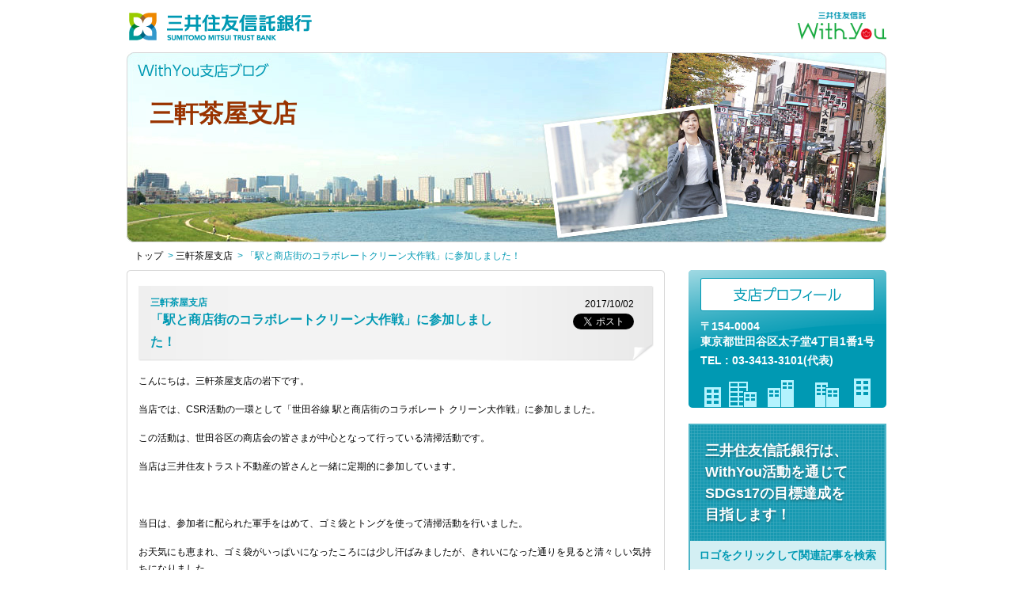

--- FILE ---
content_type: text/html; charset=UTF-8
request_url: https://branchblog.smtb.jp/kanto/tokyo/sangen-chaya/%E3%80%8C%E9%A7%85%E3%81%A8%E5%95%86%E5%BA%97%E8%A1%97%E3%81%AE%E3%82%B3%E3%83%A9%E3%83%9C%E3%83%AC%E3%83%BC%E3%83%88%E3%82%AF%E3%83%AA%E3%83%BC%E3%83%B3%E5%A4%A7%E4%BD%9C%E6%88%A6%E3%80%8D%E3%81%AB/
body_size: 56222
content:
<!DOCTYPE html PUBLIC "-//W3C//DTD XHTML 1.0 Transitional//EN" "http://www.w3.org/TR/xhtml1/DTD/xhtml1-transitional.dtd">
<html xmlns="http://www.w3.org/1999/xhtml"  xmlns:fb="http://ogp.me/ns/fb#" xml:lang="ja" lang="ja">
<head prefix="og: https://ogp.me/ns#">
<meta http-equiv="Content-Type" content="text/html; charset=utf-8" />
<meta http-equiv="Content-Language" content="ja" />
<meta http-equiv="Content-Style-Type" content="text/css" />
<meta http-equiv="Content-Script-Type" content="text/javascript" />

<title>
  「駅と商店街のコラボレートクリーン大作戦」に参加しました！ | 三軒茶屋支店  | WithYou支店ブログ</title>

<style type="text/css">@import url( https://branchblog.smtb.jp/wordpress/wp-content/themes/wp21/style.css?v=20250827 );</style>

<link rel="alternate" type="application/rss+xml" title="RSS 2.0" href="https://branchblog.smtb.jp/feed/" />
<link rel="alternate" type="text/xml" title="RSS .92" href="https://branchblog.smtb.jp/feed/rss/" />
<link rel="alternate" type="application/atom+xml" title="Atom 0.3" href="https://branchblog.smtb.jp/feed/atom/" />
<link rel="pingback" href="https://branchblog.smtb.jp/wordpress/xmlrpc.php" />
	<link rel='archives' title='2026年1月' href='https://branchblog.smtb.jp/2026/01/' />
	<link rel='archives' title='2025年12月' href='https://branchblog.smtb.jp/2025/12/' />
	<link rel='archives' title='2025年11月' href='https://branchblog.smtb.jp/2025/11/' />
	<link rel='archives' title='2025年10月' href='https://branchblog.smtb.jp/2025/10/' />
	<link rel='archives' title='2025年9月' href='https://branchblog.smtb.jp/2025/09/' />
	<link rel='archives' title='2025年8月' href='https://branchblog.smtb.jp/2025/08/' />
	<link rel='archives' title='2025年7月' href='https://branchblog.smtb.jp/2025/07/' />
	<link rel='archives' title='2025年6月' href='https://branchblog.smtb.jp/2025/06/' />
	<link rel='archives' title='2025年5月' href='https://branchblog.smtb.jp/2025/05/' />
	<link rel='archives' title='2025年4月' href='https://branchblog.smtb.jp/2025/04/' />
	<link rel='archives' title='2025年3月' href='https://branchblog.smtb.jp/2025/03/' />
	<link rel='archives' title='2025年2月' href='https://branchblog.smtb.jp/2025/02/' />
	<link rel='archives' title='2025年1月' href='https://branchblog.smtb.jp/2025/01/' />
	<link rel='archives' title='2024年12月' href='https://branchblog.smtb.jp/2024/12/' />
	<link rel='archives' title='2024年11月' href='https://branchblog.smtb.jp/2024/11/' />
	<link rel='archives' title='2024年10月' href='https://branchblog.smtb.jp/2024/10/' />
	<link rel='archives' title='2024年9月' href='https://branchblog.smtb.jp/2024/09/' />
	<link rel='archives' title='2024年8月' href='https://branchblog.smtb.jp/2024/08/' />
	<link rel='archives' title='2024年7月' href='https://branchblog.smtb.jp/2024/07/' />
	<link rel='archives' title='2024年6月' href='https://branchblog.smtb.jp/2024/06/' />
	<link rel='archives' title='2024年5月' href='https://branchblog.smtb.jp/2024/05/' />
	<link rel='archives' title='2024年4月' href='https://branchblog.smtb.jp/2024/04/' />
	<link rel='archives' title='2024年3月' href='https://branchblog.smtb.jp/2024/03/' />
	<link rel='archives' title='2024年2月' href='https://branchblog.smtb.jp/2024/02/' />
	<link rel='archives' title='2024年1月' href='https://branchblog.smtb.jp/2024/01/' />
	<link rel='archives' title='2023年12月' href='https://branchblog.smtb.jp/2023/12/' />
	<link rel='archives' title='2023年11月' href='https://branchblog.smtb.jp/2023/11/' />
	<link rel='archives' title='2023年10月' href='https://branchblog.smtb.jp/2023/10/' />
	<link rel='archives' title='2023年9月' href='https://branchblog.smtb.jp/2023/09/' />
	<link rel='archives' title='2023年8月' href='https://branchblog.smtb.jp/2023/08/' />
	<link rel='archives' title='2023年7月' href='https://branchblog.smtb.jp/2023/07/' />
	<link rel='archives' title='2023年6月' href='https://branchblog.smtb.jp/2023/06/' />
	<link rel='archives' title='2023年5月' href='https://branchblog.smtb.jp/2023/05/' />
	<link rel='archives' title='2023年4月' href='https://branchblog.smtb.jp/2023/04/' />
	<link rel='archives' title='2023年3月' href='https://branchblog.smtb.jp/2023/03/' />
	<link rel='archives' title='2023年2月' href='https://branchblog.smtb.jp/2023/02/' />
	<link rel='archives' title='2023年1月' href='https://branchblog.smtb.jp/2023/01/' />
	<link rel='archives' title='2022年12月' href='https://branchblog.smtb.jp/2022/12/' />
	<link rel='archives' title='2022年11月' href='https://branchblog.smtb.jp/2022/11/' />
	<link rel='archives' title='2022年10月' href='https://branchblog.smtb.jp/2022/10/' />
	<link rel='archives' title='2022年9月' href='https://branchblog.smtb.jp/2022/09/' />
	<link rel='archives' title='2022年8月' href='https://branchblog.smtb.jp/2022/08/' />
	<link rel='archives' title='2022年7月' href='https://branchblog.smtb.jp/2022/07/' />
	<link rel='archives' title='2022年6月' href='https://branchblog.smtb.jp/2022/06/' />
	<link rel='archives' title='2022年5月' href='https://branchblog.smtb.jp/2022/05/' />
	<link rel='archives' title='2022年4月' href='https://branchblog.smtb.jp/2022/04/' />
	<link rel='archives' title='2022年3月' href='https://branchblog.smtb.jp/2022/03/' />
	<link rel='archives' title='2022年2月' href='https://branchblog.smtb.jp/2022/02/' />
	<link rel='archives' title='2022年1月' href='https://branchblog.smtb.jp/2022/01/' />
	<link rel='archives' title='2021年12月' href='https://branchblog.smtb.jp/2021/12/' />
	<link rel='archives' title='2021年11月' href='https://branchblog.smtb.jp/2021/11/' />
	<link rel='archives' title='2021年10月' href='https://branchblog.smtb.jp/2021/10/' />
	<link rel='archives' title='2021年9月' href='https://branchblog.smtb.jp/2021/09/' />
	<link rel='archives' title='2021年8月' href='https://branchblog.smtb.jp/2021/08/' />
	<link rel='archives' title='2021年7月' href='https://branchblog.smtb.jp/2021/07/' />
	<link rel='archives' title='2021年6月' href='https://branchblog.smtb.jp/2021/06/' />
	<link rel='archives' title='2021年5月' href='https://branchblog.smtb.jp/2021/05/' />
	<link rel='archives' title='2021年4月' href='https://branchblog.smtb.jp/2021/04/' />
	<link rel='archives' title='2021年3月' href='https://branchblog.smtb.jp/2021/03/' />
	<link rel='archives' title='2021年2月' href='https://branchblog.smtb.jp/2021/02/' />
	<link rel='archives' title='2021年1月' href='https://branchblog.smtb.jp/2021/01/' />
	<link rel='archives' title='2020年12月' href='https://branchblog.smtb.jp/2020/12/' />
	<link rel='archives' title='2020年11月' href='https://branchblog.smtb.jp/2020/11/' />
	<link rel='archives' title='2020年10月' href='https://branchblog.smtb.jp/2020/10/' />
	<link rel='archives' title='2020年9月' href='https://branchblog.smtb.jp/2020/09/' />
	<link rel='archives' title='2020年8月' href='https://branchblog.smtb.jp/2020/08/' />
	<link rel='archives' title='2020年7月' href='https://branchblog.smtb.jp/2020/07/' />
	<link rel='archives' title='2020年6月' href='https://branchblog.smtb.jp/2020/06/' />
	<link rel='archives' title='2020年5月' href='https://branchblog.smtb.jp/2020/05/' />
	<link rel='archives' title='2020年4月' href='https://branchblog.smtb.jp/2020/04/' />
	<link rel='archives' title='2020年3月' href='https://branchblog.smtb.jp/2020/03/' />
	<link rel='archives' title='2020年2月' href='https://branchblog.smtb.jp/2020/02/' />
	<link rel='archives' title='2020年1月' href='https://branchblog.smtb.jp/2020/01/' />
	<link rel='archives' title='2019年12月' href='https://branchblog.smtb.jp/2019/12/' />
	<link rel='archives' title='2019年11月' href='https://branchblog.smtb.jp/2019/11/' />
	<link rel='archives' title='2019年10月' href='https://branchblog.smtb.jp/2019/10/' />
	<link rel='archives' title='2019年9月' href='https://branchblog.smtb.jp/2019/09/' />
	<link rel='archives' title='2019年8月' href='https://branchblog.smtb.jp/2019/08/' />
	<link rel='archives' title='2019年7月' href='https://branchblog.smtb.jp/2019/07/' />
	<link rel='archives' title='2019年6月' href='https://branchblog.smtb.jp/2019/06/' />
	<link rel='archives' title='2019年5月' href='https://branchblog.smtb.jp/2019/05/' />
	<link rel='archives' title='2019年4月' href='https://branchblog.smtb.jp/2019/04/' />
	<link rel='archives' title='2019年3月' href='https://branchblog.smtb.jp/2019/03/' />
	<link rel='archives' title='2019年2月' href='https://branchblog.smtb.jp/2019/02/' />
	<link rel='archives' title='2019年1月' href='https://branchblog.smtb.jp/2019/01/' />
	<link rel='archives' title='2018年12月' href='https://branchblog.smtb.jp/2018/12/' />
	<link rel='archives' title='2018年11月' href='https://branchblog.smtb.jp/2018/11/' />
	<link rel='archives' title='2018年10月' href='https://branchblog.smtb.jp/2018/10/' />
	<link rel='archives' title='2018年9月' href='https://branchblog.smtb.jp/2018/09/' />
	<link rel='archives' title='2018年8月' href='https://branchblog.smtb.jp/2018/08/' />
	<link rel='archives' title='2018年7月' href='https://branchblog.smtb.jp/2018/07/' />
	<link rel='archives' title='2018年6月' href='https://branchblog.smtb.jp/2018/06/' />
	<link rel='archives' title='2018年5月' href='https://branchblog.smtb.jp/2018/05/' />
	<link rel='archives' title='2018年4月' href='https://branchblog.smtb.jp/2018/04/' />
	<link rel='archives' title='2018年3月' href='https://branchblog.smtb.jp/2018/03/' />
	<link rel='archives' title='2018年2月' href='https://branchblog.smtb.jp/2018/02/' />
	<link rel='archives' title='2018年1月' href='https://branchblog.smtb.jp/2018/01/' />
	<link rel='archives' title='2017年12月' href='https://branchblog.smtb.jp/2017/12/' />
	<link rel='archives' title='2017年11月' href='https://branchblog.smtb.jp/2017/11/' />
	<link rel='archives' title='2017年10月' href='https://branchblog.smtb.jp/2017/10/' />
	<link rel='archives' title='2017年9月' href='https://branchblog.smtb.jp/2017/09/' />
	<link rel='archives' title='2017年8月' href='https://branchblog.smtb.jp/2017/08/' />
	<link rel='archives' title='2017年7月' href='https://branchblog.smtb.jp/2017/07/' />
	<link rel='archives' title='2017年6月' href='https://branchblog.smtb.jp/2017/06/' />
	<link rel='archives' title='2017年5月' href='https://branchblog.smtb.jp/2017/05/' />
	<link rel='archives' title='2017年4月' href='https://branchblog.smtb.jp/2017/04/' />
	<link rel='archives' title='2017年3月' href='https://branchblog.smtb.jp/2017/03/' />
	<link rel='archives' title='2017年2月' href='https://branchblog.smtb.jp/2017/02/' />
	<link rel='archives' title='2017年1月' href='https://branchblog.smtb.jp/2017/01/' />
	<link rel='archives' title='2016年12月' href='https://branchblog.smtb.jp/2016/12/' />
	<link rel='archives' title='2016年11月' href='https://branchblog.smtb.jp/2016/11/' />
	<link rel='archives' title='2016年10月' href='https://branchblog.smtb.jp/2016/10/' />
	<link rel='archives' title='2016年9月' href='https://branchblog.smtb.jp/2016/09/' />
	<link rel='archives' title='2016年8月' href='https://branchblog.smtb.jp/2016/08/' />
	<link rel='archives' title='2016年7月' href='https://branchblog.smtb.jp/2016/07/' />
	<link rel='archives' title='2016年6月' href='https://branchblog.smtb.jp/2016/06/' />
	<link rel='archives' title='2016年5月' href='https://branchblog.smtb.jp/2016/05/' />
	<link rel='archives' title='2016年4月' href='https://branchblog.smtb.jp/2016/04/' />
	<link rel='archives' title='2016年3月' href='https://branchblog.smtb.jp/2016/03/' />
	<link rel='archives' title='2016年2月' href='https://branchblog.smtb.jp/2016/02/' />
	<link rel='archives' title='2016年1月' href='https://branchblog.smtb.jp/2016/01/' />
	<link rel='archives' title='2015年12月' href='https://branchblog.smtb.jp/2015/12/' />
	<link rel='archives' title='2015年11月' href='https://branchblog.smtb.jp/2015/11/' />
	<link rel='archives' title='2015年10月' href='https://branchblog.smtb.jp/2015/10/' />
	<link rel='archives' title='2015年9月' href='https://branchblog.smtb.jp/2015/09/' />
	<link rel='archives' title='2015年8月' href='https://branchblog.smtb.jp/2015/08/' />
	<link rel='archives' title='2015年7月' href='https://branchblog.smtb.jp/2015/07/' />
	<link rel='archives' title='2015年6月' href='https://branchblog.smtb.jp/2015/06/' />
	<link rel='archives' title='2015年5月' href='https://branchblog.smtb.jp/2015/05/' />
	<link rel='archives' title='2015年4月' href='https://branchblog.smtb.jp/2015/04/' />
	<link rel='archives' title='2015年3月' href='https://branchblog.smtb.jp/2015/03/' />
	<link rel='archives' title='2015年2月' href='https://branchblog.smtb.jp/2015/02/' />
	<link rel='archives' title='2015年1月' href='https://branchblog.smtb.jp/2015/01/' />
	<link rel='archives' title='2014年12月' href='https://branchblog.smtb.jp/2014/12/' />
	<link rel='archives' title='2014年11月' href='https://branchblog.smtb.jp/2014/11/' />
	<link rel='archives' title='2014年10月' href='https://branchblog.smtb.jp/2014/10/' />
	<link rel='archives' title='2014年9月' href='https://branchblog.smtb.jp/2014/09/' />
	<link rel='archives' title='2014年8月' href='https://branchblog.smtb.jp/2014/08/' />
	<link rel='archives' title='2014年7月' href='https://branchblog.smtb.jp/2014/07/' />
	<link rel='archives' title='2014年6月' href='https://branchblog.smtb.jp/2014/06/' />
	<link rel='archives' title='2014年5月' href='https://branchblog.smtb.jp/2014/05/' />
	<link rel='archives' title='2014年4月' href='https://branchblog.smtb.jp/2014/04/' />
	<link rel='archives' title='2014年3月' href='https://branchblog.smtb.jp/2014/03/' />
	<link rel='archives' title='2014年2月' href='https://branchblog.smtb.jp/2014/02/' />
	<link rel='archives' title='2014年1月' href='https://branchblog.smtb.jp/2014/01/' />
	<link rel='archives' title='2013年12月' href='https://branchblog.smtb.jp/2013/12/' />
	<link rel='archives' title='2013年11月' href='https://branchblog.smtb.jp/2013/11/' />
	<link rel='archives' title='2013年10月' href='https://branchblog.smtb.jp/2013/10/' />
	<link rel='archives' title='2013年9月' href='https://branchblog.smtb.jp/2013/09/' />
	<link rel='archives' title='2013年8月' href='https://branchblog.smtb.jp/2013/08/' />
	<link rel='archives' title='2013年7月' href='https://branchblog.smtb.jp/2013/07/' />
	<link rel='archives' title='2013年6月' href='https://branchblog.smtb.jp/2013/06/' />
	<link rel='archives' title='2013年5月' href='https://branchblog.smtb.jp/2013/05/' />
	<link rel='archives' title='2013年4月' href='https://branchblog.smtb.jp/2013/04/' />
	<link rel='archives' title='2013年3月' href='https://branchblog.smtb.jp/2013/03/' />
	<link rel='archives' title='2013年2月' href='https://branchblog.smtb.jp/2013/02/' />
	<link rel='archives' title='2013年1月' href='https://branchblog.smtb.jp/2013/01/' />
	<link rel='archives' title='2012年12月' href='https://branchblog.smtb.jp/2012/12/' />
	<link rel='archives' title='2012年11月' href='https://branchblog.smtb.jp/2012/11/' />
	<link rel='archives' title='2012年10月' href='https://branchblog.smtb.jp/2012/10/' />
	<link rel='archives' title='2012年9月' href='https://branchblog.smtb.jp/2012/09/' />
	<link rel='archives' title='2012年8月' href='https://branchblog.smtb.jp/2012/08/' />
	<link rel='archives' title='2012年7月' href='https://branchblog.smtb.jp/2012/07/' />
	<link rel='archives' title='2012年6月' href='https://branchblog.smtb.jp/2012/06/' />
	<link rel='archives' title='2012年5月' href='https://branchblog.smtb.jp/2012/05/' />
	<link rel='archives' title='2012年4月' href='https://branchblog.smtb.jp/2012/04/' />
	<link rel='archives' title='2012年3月' href='https://branchblog.smtb.jp/2012/03/' />
	<link rel='archives' title='2012年2月' href='https://branchblog.smtb.jp/2012/02/' />
	<link rel='archives' title='2012年1月' href='https://branchblog.smtb.jp/2012/01/' />
	<link rel='archives' title='2011年12月' href='https://branchblog.smtb.jp/2011/12/' />
	<link rel='archives' title='2011年11月' href='https://branchblog.smtb.jp/2011/11/' />
	<link rel='archives' title='2011年10月' href='https://branchblog.smtb.jp/2011/10/' />

<script type="text/javascript" src="https://branchblog.smtb.jp/js/jquery.min.js"></script>
<script type="text/javascript" src="https://branchblog.smtb.jp/js/common.js?v=20230214"></script>

<meta name="twitter:card" content="summary_large_image"></meta>
<meta property="og:title" content="「駅と商店街のコラボレートクリーン大作戦」に参加しました！" />
<meta name="twitter:title" content="「駅と商店街のコラボレートクリーン大作戦」に参加しました！" />
<meta property="og:description" content="こんにちは。三軒茶屋支店の岩下です。 当店では、CSR活動の一環として「世田谷線 駅と商店街のコラボレート クリーン大作戦」に参加しました。 この活動は、世田谷区の商店会の皆さまが中心となって行っている清掃活動です。 当" />
<meta name="twitter:description" content="こんにちは。三軒茶屋支店の岩下です。 当店では、CSR活動の一環として「世田谷線 駅と商店街のコラボレート クリーン大作戦」に参加しました。 この活動は、世田谷区の商店会の皆さまが中心となって行っている清掃活動です。 当" />
<meta property="og:url" content="https://branchblog.smtb.jp/kanto/tokyo/sangen-chaya/%e3%80%8c%e9%a7%85%e3%81%a8%e5%95%86%e5%ba%97%e8%a1%97%e3%81%ae%e3%82%b3%e3%83%a9%e3%83%9c%e3%83%ac%e3%83%bc%e3%83%88%e3%82%af%e3%83%aa%e3%83%bc%e3%83%b3%e5%a4%a7%e4%bd%9c%e6%88%a6%e3%80%8d%e3%81%ab/"/>
<meta property="og:image" content="https://branchblog.smtb.jp/images/ogimage-80.jpg" />
<meta name="twitter:image" content="https://branchblog.smtb.jp/images/ogimage-80.jpg" />
<meta property="og:type" content="article" />
<meta property="og:site_name" content="三井住友信託銀行 WithYou支店ブログ" />

<meta name='robots' content='max-image-preview:large' />
<link rel="alternate" type="application/rss+xml" title="WithYou支店ブログ &raquo; フィード" href="https://branchblog.smtb.jp/feed/" />
<link rel="alternate" type="application/rss+xml" title="WithYou支店ブログ &raquo; コメントフィード" href="https://branchblog.smtb.jp/comments/feed/" />
<link rel="alternate" title="oEmbed (JSON)" type="application/json+oembed" href="https://branchblog.smtb.jp/wp-json/oembed/1.0/embed?url=https%3A%2F%2Fbranchblog.smtb.jp%2Fkanto%2Ftokyo%2Fsangen-chaya%2F%25e3%2580%258c%25e9%25a7%2585%25e3%2581%25a8%25e5%2595%2586%25e5%25ba%2597%25e8%25a1%2597%25e3%2581%25ae%25e3%2582%25b3%25e3%2583%25a9%25e3%2583%259c%25e3%2583%25ac%25e3%2583%25bc%25e3%2583%2588%25e3%2582%25af%25e3%2583%25aa%25e3%2583%25bc%25e3%2583%25b3%25e5%25a4%25a7%25e4%25bd%259c%25e6%2588%25a6%25e3%2580%258d%25e3%2581%25ab%2F" />
<link rel="alternate" title="oEmbed (XML)" type="text/xml+oembed" href="https://branchblog.smtb.jp/wp-json/oembed/1.0/embed?url=https%3A%2F%2Fbranchblog.smtb.jp%2Fkanto%2Ftokyo%2Fsangen-chaya%2F%25e3%2580%258c%25e9%25a7%2585%25e3%2581%25a8%25e5%2595%2586%25e5%25ba%2597%25e8%25a1%2597%25e3%2581%25ae%25e3%2582%25b3%25e3%2583%25a9%25e3%2583%259c%25e3%2583%25ac%25e3%2583%25bc%25e3%2583%2588%25e3%2582%25af%25e3%2583%25aa%25e3%2583%25bc%25e3%2583%25b3%25e5%25a4%25a7%25e4%25bd%259c%25e6%2588%25a6%25e3%2580%258d%25e3%2581%25ab%2F&#038;format=xml" />
<style id='wp-img-auto-sizes-contain-inline-css' type='text/css'>
img:is([sizes=auto i],[sizes^="auto," i]){contain-intrinsic-size:3000px 1500px}
/*# sourceURL=wp-img-auto-sizes-contain-inline-css */
</style>
<style id='wp-emoji-styles-inline-css' type='text/css'>

	img.wp-smiley, img.emoji {
		display: inline !important;
		border: none !important;
		box-shadow: none !important;
		height: 1em !important;
		width: 1em !important;
		margin: 0 0.07em !important;
		vertical-align: -0.1em !important;
		background: none !important;
		padding: 0 !important;
	}
/*# sourceURL=wp-emoji-styles-inline-css */
</style>
<style id='wp-block-library-inline-css' type='text/css'>
:root{--wp-block-synced-color:#7a00df;--wp-block-synced-color--rgb:122,0,223;--wp-bound-block-color:var(--wp-block-synced-color);--wp-editor-canvas-background:#ddd;--wp-admin-theme-color:#007cba;--wp-admin-theme-color--rgb:0,124,186;--wp-admin-theme-color-darker-10:#006ba1;--wp-admin-theme-color-darker-10--rgb:0,107,160.5;--wp-admin-theme-color-darker-20:#005a87;--wp-admin-theme-color-darker-20--rgb:0,90,135;--wp-admin-border-width-focus:2px}@media (min-resolution:192dpi){:root{--wp-admin-border-width-focus:1.5px}}.wp-element-button{cursor:pointer}:root .has-very-light-gray-background-color{background-color:#eee}:root .has-very-dark-gray-background-color{background-color:#313131}:root .has-very-light-gray-color{color:#eee}:root .has-very-dark-gray-color{color:#313131}:root .has-vivid-green-cyan-to-vivid-cyan-blue-gradient-background{background:linear-gradient(135deg,#00d084,#0693e3)}:root .has-purple-crush-gradient-background{background:linear-gradient(135deg,#34e2e4,#4721fb 50%,#ab1dfe)}:root .has-hazy-dawn-gradient-background{background:linear-gradient(135deg,#faaca8,#dad0ec)}:root .has-subdued-olive-gradient-background{background:linear-gradient(135deg,#fafae1,#67a671)}:root .has-atomic-cream-gradient-background{background:linear-gradient(135deg,#fdd79a,#004a59)}:root .has-nightshade-gradient-background{background:linear-gradient(135deg,#330968,#31cdcf)}:root .has-midnight-gradient-background{background:linear-gradient(135deg,#020381,#2874fc)}:root{--wp--preset--font-size--normal:16px;--wp--preset--font-size--huge:42px}.has-regular-font-size{font-size:1em}.has-larger-font-size{font-size:2.625em}.has-normal-font-size{font-size:var(--wp--preset--font-size--normal)}.has-huge-font-size{font-size:var(--wp--preset--font-size--huge)}.has-text-align-center{text-align:center}.has-text-align-left{text-align:left}.has-text-align-right{text-align:right}.has-fit-text{white-space:nowrap!important}#end-resizable-editor-section{display:none}.aligncenter{clear:both}.items-justified-left{justify-content:flex-start}.items-justified-center{justify-content:center}.items-justified-right{justify-content:flex-end}.items-justified-space-between{justify-content:space-between}.screen-reader-text{border:0;clip-path:inset(50%);height:1px;margin:-1px;overflow:hidden;padding:0;position:absolute;width:1px;word-wrap:normal!important}.screen-reader-text:focus{background-color:#ddd;clip-path:none;color:#444;display:block;font-size:1em;height:auto;left:5px;line-height:normal;padding:15px 23px 14px;text-decoration:none;top:5px;width:auto;z-index:100000}html :where(.has-border-color){border-style:solid}html :where([style*=border-top-color]){border-top-style:solid}html :where([style*=border-right-color]){border-right-style:solid}html :where([style*=border-bottom-color]){border-bottom-style:solid}html :where([style*=border-left-color]){border-left-style:solid}html :where([style*=border-width]){border-style:solid}html :where([style*=border-top-width]){border-top-style:solid}html :where([style*=border-right-width]){border-right-style:solid}html :where([style*=border-bottom-width]){border-bottom-style:solid}html :where([style*=border-left-width]){border-left-style:solid}html :where(img[class*=wp-image-]){height:auto;max-width:100%}:where(figure){margin:0 0 1em}html :where(.is-position-sticky){--wp-admin--admin-bar--position-offset:var(--wp-admin--admin-bar--height,0px)}@media screen and (max-width:600px){html :where(.is-position-sticky){--wp-admin--admin-bar--position-offset:0px}}

/*# sourceURL=wp-block-library-inline-css */
</style><style id='global-styles-inline-css' type='text/css'>
:root{--wp--preset--aspect-ratio--square: 1;--wp--preset--aspect-ratio--4-3: 4/3;--wp--preset--aspect-ratio--3-4: 3/4;--wp--preset--aspect-ratio--3-2: 3/2;--wp--preset--aspect-ratio--2-3: 2/3;--wp--preset--aspect-ratio--16-9: 16/9;--wp--preset--aspect-ratio--9-16: 9/16;--wp--preset--color--black: #000000;--wp--preset--color--cyan-bluish-gray: #abb8c3;--wp--preset--color--white: #ffffff;--wp--preset--color--pale-pink: #f78da7;--wp--preset--color--vivid-red: #cf2e2e;--wp--preset--color--luminous-vivid-orange: #ff6900;--wp--preset--color--luminous-vivid-amber: #fcb900;--wp--preset--color--light-green-cyan: #7bdcb5;--wp--preset--color--vivid-green-cyan: #00d084;--wp--preset--color--pale-cyan-blue: #8ed1fc;--wp--preset--color--vivid-cyan-blue: #0693e3;--wp--preset--color--vivid-purple: #9b51e0;--wp--preset--gradient--vivid-cyan-blue-to-vivid-purple: linear-gradient(135deg,rgb(6,147,227) 0%,rgb(155,81,224) 100%);--wp--preset--gradient--light-green-cyan-to-vivid-green-cyan: linear-gradient(135deg,rgb(122,220,180) 0%,rgb(0,208,130) 100%);--wp--preset--gradient--luminous-vivid-amber-to-luminous-vivid-orange: linear-gradient(135deg,rgb(252,185,0) 0%,rgb(255,105,0) 100%);--wp--preset--gradient--luminous-vivid-orange-to-vivid-red: linear-gradient(135deg,rgb(255,105,0) 0%,rgb(207,46,46) 100%);--wp--preset--gradient--very-light-gray-to-cyan-bluish-gray: linear-gradient(135deg,rgb(238,238,238) 0%,rgb(169,184,195) 100%);--wp--preset--gradient--cool-to-warm-spectrum: linear-gradient(135deg,rgb(74,234,220) 0%,rgb(151,120,209) 20%,rgb(207,42,186) 40%,rgb(238,44,130) 60%,rgb(251,105,98) 80%,rgb(254,248,76) 100%);--wp--preset--gradient--blush-light-purple: linear-gradient(135deg,rgb(255,206,236) 0%,rgb(152,150,240) 100%);--wp--preset--gradient--blush-bordeaux: linear-gradient(135deg,rgb(254,205,165) 0%,rgb(254,45,45) 50%,rgb(107,0,62) 100%);--wp--preset--gradient--luminous-dusk: linear-gradient(135deg,rgb(255,203,112) 0%,rgb(199,81,192) 50%,rgb(65,88,208) 100%);--wp--preset--gradient--pale-ocean: linear-gradient(135deg,rgb(255,245,203) 0%,rgb(182,227,212) 50%,rgb(51,167,181) 100%);--wp--preset--gradient--electric-grass: linear-gradient(135deg,rgb(202,248,128) 0%,rgb(113,206,126) 100%);--wp--preset--gradient--midnight: linear-gradient(135deg,rgb(2,3,129) 0%,rgb(40,116,252) 100%);--wp--preset--font-size--small: 13px;--wp--preset--font-size--medium: 20px;--wp--preset--font-size--large: 36px;--wp--preset--font-size--x-large: 42px;--wp--preset--spacing--20: 0.44rem;--wp--preset--spacing--30: 0.67rem;--wp--preset--spacing--40: 1rem;--wp--preset--spacing--50: 1.5rem;--wp--preset--spacing--60: 2.25rem;--wp--preset--spacing--70: 3.38rem;--wp--preset--spacing--80: 5.06rem;--wp--preset--shadow--natural: 6px 6px 9px rgba(0, 0, 0, 0.2);--wp--preset--shadow--deep: 12px 12px 50px rgba(0, 0, 0, 0.4);--wp--preset--shadow--sharp: 6px 6px 0px rgba(0, 0, 0, 0.2);--wp--preset--shadow--outlined: 6px 6px 0px -3px rgb(255, 255, 255), 6px 6px rgb(0, 0, 0);--wp--preset--shadow--crisp: 6px 6px 0px rgb(0, 0, 0);}:where(.is-layout-flex){gap: 0.5em;}:where(.is-layout-grid){gap: 0.5em;}body .is-layout-flex{display: flex;}.is-layout-flex{flex-wrap: wrap;align-items: center;}.is-layout-flex > :is(*, div){margin: 0;}body .is-layout-grid{display: grid;}.is-layout-grid > :is(*, div){margin: 0;}:where(.wp-block-columns.is-layout-flex){gap: 2em;}:where(.wp-block-columns.is-layout-grid){gap: 2em;}:where(.wp-block-post-template.is-layout-flex){gap: 1.25em;}:where(.wp-block-post-template.is-layout-grid){gap: 1.25em;}.has-black-color{color: var(--wp--preset--color--black) !important;}.has-cyan-bluish-gray-color{color: var(--wp--preset--color--cyan-bluish-gray) !important;}.has-white-color{color: var(--wp--preset--color--white) !important;}.has-pale-pink-color{color: var(--wp--preset--color--pale-pink) !important;}.has-vivid-red-color{color: var(--wp--preset--color--vivid-red) !important;}.has-luminous-vivid-orange-color{color: var(--wp--preset--color--luminous-vivid-orange) !important;}.has-luminous-vivid-amber-color{color: var(--wp--preset--color--luminous-vivid-amber) !important;}.has-light-green-cyan-color{color: var(--wp--preset--color--light-green-cyan) !important;}.has-vivid-green-cyan-color{color: var(--wp--preset--color--vivid-green-cyan) !important;}.has-pale-cyan-blue-color{color: var(--wp--preset--color--pale-cyan-blue) !important;}.has-vivid-cyan-blue-color{color: var(--wp--preset--color--vivid-cyan-blue) !important;}.has-vivid-purple-color{color: var(--wp--preset--color--vivid-purple) !important;}.has-black-background-color{background-color: var(--wp--preset--color--black) !important;}.has-cyan-bluish-gray-background-color{background-color: var(--wp--preset--color--cyan-bluish-gray) !important;}.has-white-background-color{background-color: var(--wp--preset--color--white) !important;}.has-pale-pink-background-color{background-color: var(--wp--preset--color--pale-pink) !important;}.has-vivid-red-background-color{background-color: var(--wp--preset--color--vivid-red) !important;}.has-luminous-vivid-orange-background-color{background-color: var(--wp--preset--color--luminous-vivid-orange) !important;}.has-luminous-vivid-amber-background-color{background-color: var(--wp--preset--color--luminous-vivid-amber) !important;}.has-light-green-cyan-background-color{background-color: var(--wp--preset--color--light-green-cyan) !important;}.has-vivid-green-cyan-background-color{background-color: var(--wp--preset--color--vivid-green-cyan) !important;}.has-pale-cyan-blue-background-color{background-color: var(--wp--preset--color--pale-cyan-blue) !important;}.has-vivid-cyan-blue-background-color{background-color: var(--wp--preset--color--vivid-cyan-blue) !important;}.has-vivid-purple-background-color{background-color: var(--wp--preset--color--vivid-purple) !important;}.has-black-border-color{border-color: var(--wp--preset--color--black) !important;}.has-cyan-bluish-gray-border-color{border-color: var(--wp--preset--color--cyan-bluish-gray) !important;}.has-white-border-color{border-color: var(--wp--preset--color--white) !important;}.has-pale-pink-border-color{border-color: var(--wp--preset--color--pale-pink) !important;}.has-vivid-red-border-color{border-color: var(--wp--preset--color--vivid-red) !important;}.has-luminous-vivid-orange-border-color{border-color: var(--wp--preset--color--luminous-vivid-orange) !important;}.has-luminous-vivid-amber-border-color{border-color: var(--wp--preset--color--luminous-vivid-amber) !important;}.has-light-green-cyan-border-color{border-color: var(--wp--preset--color--light-green-cyan) !important;}.has-vivid-green-cyan-border-color{border-color: var(--wp--preset--color--vivid-green-cyan) !important;}.has-pale-cyan-blue-border-color{border-color: var(--wp--preset--color--pale-cyan-blue) !important;}.has-vivid-cyan-blue-border-color{border-color: var(--wp--preset--color--vivid-cyan-blue) !important;}.has-vivid-purple-border-color{border-color: var(--wp--preset--color--vivid-purple) !important;}.has-vivid-cyan-blue-to-vivid-purple-gradient-background{background: var(--wp--preset--gradient--vivid-cyan-blue-to-vivid-purple) !important;}.has-light-green-cyan-to-vivid-green-cyan-gradient-background{background: var(--wp--preset--gradient--light-green-cyan-to-vivid-green-cyan) !important;}.has-luminous-vivid-amber-to-luminous-vivid-orange-gradient-background{background: var(--wp--preset--gradient--luminous-vivid-amber-to-luminous-vivid-orange) !important;}.has-luminous-vivid-orange-to-vivid-red-gradient-background{background: var(--wp--preset--gradient--luminous-vivid-orange-to-vivid-red) !important;}.has-very-light-gray-to-cyan-bluish-gray-gradient-background{background: var(--wp--preset--gradient--very-light-gray-to-cyan-bluish-gray) !important;}.has-cool-to-warm-spectrum-gradient-background{background: var(--wp--preset--gradient--cool-to-warm-spectrum) !important;}.has-blush-light-purple-gradient-background{background: var(--wp--preset--gradient--blush-light-purple) !important;}.has-blush-bordeaux-gradient-background{background: var(--wp--preset--gradient--blush-bordeaux) !important;}.has-luminous-dusk-gradient-background{background: var(--wp--preset--gradient--luminous-dusk) !important;}.has-pale-ocean-gradient-background{background: var(--wp--preset--gradient--pale-ocean) !important;}.has-electric-grass-gradient-background{background: var(--wp--preset--gradient--electric-grass) !important;}.has-midnight-gradient-background{background: var(--wp--preset--gradient--midnight) !important;}.has-small-font-size{font-size: var(--wp--preset--font-size--small) !important;}.has-medium-font-size{font-size: var(--wp--preset--font-size--medium) !important;}.has-large-font-size{font-size: var(--wp--preset--font-size--large) !important;}.has-x-large-font-size{font-size: var(--wp--preset--font-size--x-large) !important;}
/*# sourceURL=global-styles-inline-css */
</style>

<style id='classic-theme-styles-inline-css' type='text/css'>
/*! This file is auto-generated */
.wp-block-button__link{color:#fff;background-color:#32373c;border-radius:9999px;box-shadow:none;text-decoration:none;padding:calc(.667em + 2px) calc(1.333em + 2px);font-size:1.125em}.wp-block-file__button{background:#32373c;color:#fff;text-decoration:none}
/*# sourceURL=/wp-includes/css/classic-themes.min.css */
</style>
<link rel='stylesheet' id='wp-pagenavi-css' href='https://branchblog.smtb.jp/wordpress/wp-content/plugins/wp-pagenavi/pagenavi-css.css?ver=2.70' type='text/css' media='all' />
<link rel="https://api.w.org/" href="https://branchblog.smtb.jp/wp-json/" /><link rel="alternate" title="JSON" type="application/json" href="https://branchblog.smtb.jp/wp-json/wp/v2/posts/59950" /><link rel="EditURI" type="application/rsd+xml" title="RSD" href="https://branchblog.smtb.jp/wordpress/xmlrpc.php?rsd" />
<link rel="canonical" href="https://branchblog.smtb.jp/kanto/tokyo/sangen-chaya/%e3%80%8c%e9%a7%85%e3%81%a8%e5%95%86%e5%ba%97%e8%a1%97%e3%81%ae%e3%82%b3%e3%83%a9%e3%83%9c%e3%83%ac%e3%83%bc%e3%83%88%e3%82%af%e3%83%aa%e3%83%bc%e3%83%b3%e5%a4%a7%e4%bd%9c%e6%88%a6%e3%80%8d%e3%81%ab/" />
<link rel='shortlink' href='https://branchblog.smtb.jp/?p=59950' />

<meta name="author" content="" />
<meta name="copyright" content="" />
<!-- Matomo Tag Manager -->
<script>
  var _mtm = window._mtm = window._mtm || [];
  _mtm.push({'mtm.startTime': (new Date().getTime()), 'event': 'mtm.Start'});
  (function() {
    var d=document, g=d.createElement('script'), s=d.getElementsByTagName('script')[0];
    g.async=true; g.src='https://branchblog.smtb.jp/matomo/js/container_YfscdFsx.js'; s.parentNode.insertBefore(g,s);
  })();
</script>
<!-- End Matomo Tag Manager -->

</head>
<body>
<div id="wrap">
<div id="container">
<div id="header">
<p class="logo logo-201411"><img src="https://branchblog.smtb.jp/images/logo_withyou.png" alt="withyou" /></p>
<p class="logo2"><a href="http://www.smtb.jp/"><img src="https://branchblog.smtb.jp/images/logo_company.gif" alt="三井住友信託銀行 Sumitomo Mitsui Trust Bank" /></a></p>
<!-- ========================   /header   ======================== -->
</div>
<div id="mainArea">
<div id="mainImgBox"><img src="https://branchblog.smtb.jp/images/main.jpg" width="960" height="240" alt="WithYou支店ブログ" usemap="#Map" /><map name="Map" id="Map"><area shape="rect" coords="11,8,175,37" href="/" alt="WithYou支店ブログ" /></map></div>
<h2 class="branchNmae"><a href="https://branchblog.smtb.jp/kanto/tokyo/sangen-chaya/" rel="category tag">三軒茶屋支店</a></h2>
<p class="readTxt2">

<br />

</p>
</div>

<p id="crumbNavi"><a href="https://branchblog.smtb.jp">トップ</a>&nbsp;&nbsp;&gt;&nbsp;<a href="https://branchblog.smtb.jp/kanto/tokyo/sangen-chaya/" rel="category tag">三軒茶屋支店</a>&nbsp;&nbsp;&gt;&nbsp;「駅と商店街のコラボレートクリーン大作戦」に参加しました！</p>
<div id="contents">
<div class="sec1">
<div class="sec1Inner">
<div class="sec1Inner2">
<div class="sec1Inner3">


<div id="post-59950" class="post-59950 post type-post status-publish format-standard has-post-thumbnail hentry category-sangen-chaya">

<div class="boxArea">
<div class="ttiH3 detail">
<div class="ttiH3Inner">
<div class="ttiH3Inner2 clearfix">
<p class="day">2017/10/02</p>
<p class="branch"><span><a><a href="https://branchblog.smtb.jp/kanto/tokyo/sangen-chaya/" rel="category tag">三軒茶屋支店</a></a></span></p>
<h3 class="tittle">
	<a href="https://branchblog.smtb.jp/kanto/tokyo/sangen-chaya/%e3%80%8c%e9%a7%85%e3%81%a8%e5%95%86%e5%ba%97%e8%a1%97%e3%81%ae%e3%82%b3%e3%83%a9%e3%83%9c%e3%83%ac%e3%83%bc%e3%83%88%e3%82%af%e3%83%aa%e3%83%bc%e3%83%b3%e5%a4%a7%e4%bd%9c%e6%88%a6%e3%80%8d%e3%81%ab/" title="「駅と商店街のコラボレートクリーン大作戦」に参加しました！ へのパーマリンク" rel="bookmark">「駅と商店街のコラボレートクリーン大作戦」に参加しました！</a>
</h3>
<div class="tw"><a href="https://twitter.com/share?ref_src=twsrc%5Etfw" class="twitter-share-button" data-lang="ja" data-show-count="false">Tweet</a><script async src="https://platform.twitter.com/widgets.js" charset="utf-8"></script></div>
</div>
</div>
</div>
<div class="boxTxtArea">
<div class="contBoxTxt clearfix"><p>こんにちは。三軒茶屋支店の岩下です。</p>
<p>当店では、CSR活動の一環として「世田谷線 駅と商店街のコラボレート クリーン大作戦」に参加しました。</p>
<p>この活動は、世田谷区の商店会の皆さまが中心となって行っている清掃活動です。</p>
<p>当店は三井住友トラスト不動産の皆さんと一緒に定期的に参加しています。</p>
<p><a href="https://branchblog.smtb.jp/wordpress/wp-content/uploads/2017/09/4967fbd5b7e3a44068826ddc423310ce.jpg"> </a></p>
<p>当日は、参加者に配られた軍手をはめて、ゴミ袋とトングを使って清掃活動を行いました。</p>
<p>お天気にも恵まれ、ゴミ袋がいっぱいになったころには少し汗ばみましたが、きれいになった通りを見ると清々しい気持ちになりました。</p>
<p>活動終了後、三軒茶屋銀座商店街のゆるキャラ「三茶わん」と一緒に、皆で記念撮影をしました。</p>
<p><a href="https://branchblog.smtb.jp/wordpress/wp-content/uploads/2017/09/4967fbd5b7e3a44068826ddc423310ce.jpg"><img decoding="async" class="aligncenter size-medium wp-image-59955" src="https://branchblog.smtb.jp/wordpress/wp-content/uploads/2017/09/4967fbd5b7e3a44068826ddc423310ce-300x169.jpg" alt="%e7%ac%91%e3%81%a3%e3%81%a6%e3%82%8b%e3%81%bb%e3%81%86" width="300" height="169" srcset="https://branchblog.smtb.jp/wordpress/wp-content/uploads/2017/09/4967fbd5b7e3a44068826ddc423310ce-300x169.jpg 300w, https://branchblog.smtb.jp/wordpress/wp-content/uploads/2017/09/4967fbd5b7e3a44068826ddc423310ce-500x281.jpg 500w, https://branchblog.smtb.jp/wordpress/wp-content/uploads/2017/09/4967fbd5b7e3a44068826ddc423310ce.jpg 600w" sizes="(max-width: 300px) 100vw, 300px" /></a></p>
<p>当店では今後も、様々なCSR活動に積極的に取り組んでまいります。</p>
</div>
</div>
</div>
<!-- /boxArea -->


<!-- #post --></div>		



<ul class="btnArea clearfix">
<li class="col1"><a href="https://branchblog.smtb.jp/kanto/tokyo/sangen-chaya/%e3%82%b7%e3%83%ab%e3%83%90%e3%83%bc%e3%82%ab%e3%83%ac%e3%83%83%e3%82%b8%e3%82%92%e9%96%8b%e5%82%ac%e3%81%97%e3%81%be%e3%81%97%e3%81%9f%ef%bc%81-9/" rel="prev">&lt;&nbsp;&nbsp;前の記事</a></li><li class="col2"><a href="https://branchblog.smtb.jp/kanto/tokyo/sangen-chaya/%e4%b8%96%e7%94%b0%e8%b0%b7%e7%b7%9a%e6%b2%bf%e7%b7%9a%e3%81%ae%e3%80%8c%e9%a7%85%e3%81%a8%e5%95%86%e5%ba%97%e8%a1%97%e3%81%ae%e3%82%b3%e3%83%a9%e3%83%9c%e3%83%ac%e3%83%bc%e3%83%88%e3%83%bb%e3%82%af/" rel="next">次の記事&nbsp;&nbsp;&gt;</a></li></ul>


</div>
</div>
</div>
</div>
<!-- ========================   /contents   ======================== -->
</div>

<div id="sNavi">
<div class="sec2">
<div class="sec2Inner">
<div class="sec2Inner2">
<div class="sec2Inner3">
<h2><img src="https://branchblog.smtb.jp/images/tit_snavi_profile.gif" width="220" height="42" alt="支店プロフィール" /></h2>
<p class="maT10 txt1">〒154-0004<br />
東京都世田谷区太子堂4丁目1番1号<br />
</p>
<p class="maT5 txt1">TEL : 03-3413-3101(代表)</p>
 </div>
</div>
</div>
</div>


<div class="sdgs -secondary">
	<h2 class="sdgs__title">
		三井住友信託銀行は、<br>WithYou活動を通じて<br>SDGs17の目標達成を<br>目指します！
	</h2>
	<div class="sdgs__desc">ロゴをクリックして関連記事を検索</div>
	<div class="sdgs__cont">
		<img src="/images/sdgs/sdgs_logo.png" width="240" height="48" alt="SUSTINABILE DEVELOPMENT GOALS" />
		<div class="sdgs__icons">
						<a href="/sdgs/sdg-01/" class="sdgs__icon"><img src="/images/sdgs/icons/sdg_icon_01_ja.png" alt="01 貧困をなくそう" class="sdgs__icon__img" />
			<img src="/images/sdgs/balloons/1.png" alt="01 貧困をなくそう" class="sdgs__icon__balloon" /></a>
						<a href="/sdgs/sdg-02/" class="sdgs__icon"><img src="/images/sdgs/icons/sdg_icon_02_ja.png" alt="02 飢餓をゼロに" class="sdgs__icon__img" />
			<img src="/images/sdgs/balloons/2.png" alt="02 飢餓をゼロに" class="sdgs__icon__balloon" /></a>
						<a href="/sdgs/sdg-03/" class="sdgs__icon"><img src="/images/sdgs/icons/sdg_icon_03_ja.png" alt="03 すべての人に健康と福祉を" class="sdgs__icon__img" />
			<img src="/images/sdgs/balloons/3.png" alt="03 すべての人に健康と福祉を" class="sdgs__icon__balloon" /></a>
						<a href="/sdgs/sdg-04/" class="sdgs__icon"><img src="/images/sdgs/icons/sdg_icon_04_ja.png" alt="04 質の高い教育をみんなに" class="sdgs__icon__img" />
			<img src="/images/sdgs/balloons/4.png" alt="04 質の高い教育をみんなに" class="sdgs__icon__balloon" /></a>
						<a href="/sdgs/sdg-05/" class="sdgs__icon"><img src="/images/sdgs/icons/sdg_icon_05_ja.png" alt="05 ジェンダー平等を実現しよう" class="sdgs__icon__img" />
			<img src="/images/sdgs/balloons/5.png" alt="05 ジェンダー平等を実現しよう" class="sdgs__icon__balloon" /></a>
						<a href="/sdgs/sdg-06/" class="sdgs__icon"><img src="/images/sdgs/icons/sdg_icon_06_ja.png" alt="06 安全な水とトイレを世界中に" class="sdgs__icon__img" />
			<img src="/images/sdgs/balloons/6.png" alt="06 安全な水とトイレを世界中に" class="sdgs__icon__balloon" /></a>
						<a href="/sdgs/sdg-07/" class="sdgs__icon"><img src="/images/sdgs/icons/sdg_icon_07_ja.png" alt="07 エネルギーをみんなに そしてクリーンに" class="sdgs__icon__img" />
			<img src="/images/sdgs/balloons/7.png" alt="07 エネルギーをみんなに そしてクリーンに" class="sdgs__icon__balloon" /></a>
						<a href="/sdgs/sdg-08/" class="sdgs__icon"><img src="/images/sdgs/icons/sdg_icon_08_ja.png" alt="08 働きがいも経済成長も" class="sdgs__icon__img" />
			<img src="/images/sdgs/balloons/8.png" alt="08 働きがいも経済成長も" class="sdgs__icon__balloon" /></a>
						<a href="/sdgs/sdg-09/" class="sdgs__icon"><img src="/images/sdgs/icons/sdg_icon_09_ja.png" alt="09 産業と技術革新の基盤をつくろう" class="sdgs__icon__img" />
			<img src="/images/sdgs/balloons/9.png" alt="09 産業と技術革新の基盤をつくろう" class="sdgs__icon__balloon" /></a>
						<a href="/sdgs/sdg-10/" class="sdgs__icon"><img src="/images/sdgs/icons/sdg_icon_10_ja.png" alt="10 人や国の不平等をなくそう" class="sdgs__icon__img" />
			<img src="/images/sdgs/balloons/10.png" alt="10 人や国の不平等をなくそう" class="sdgs__icon__balloon" /></a>
						<a href="/sdgs/sdg-11/" class="sdgs__icon"><img src="/images/sdgs/icons/sdg_icon_11_ja.png" alt="11 住み続けられる まちづくりを" class="sdgs__icon__img" />
			<img src="/images/sdgs/balloons/11.png" alt="11 住み続けられる まちづくりを" class="sdgs__icon__balloon" /></a>
						<a href="/sdgs/sdg-12/" class="sdgs__icon"><img src="/images/sdgs/icons/sdg_icon_12_ja.png" alt="12 つくる責任 つかう責任" class="sdgs__icon__img" />
			<img src="/images/sdgs/balloons/12.png" alt="12 つくる責任 つかう責任" class="sdgs__icon__balloon" /></a>
						<a href="/sdgs/sdg-13/" class="sdgs__icon"><img src="/images/sdgs/icons/sdg_icon_13_ja.png" alt="13 気候変動に具体的な対策を" class="sdgs__icon__img" />
			<img src="/images/sdgs/balloons/13.png" alt="13 気候変動に具体的な対策を" class="sdgs__icon__balloon" /></a>
						<a href="/sdgs/sdg-14/" class="sdgs__icon"><img src="/images/sdgs/icons/sdg_icon_14_ja.png" alt="14 海の豊かさを守ろう" class="sdgs__icon__img" />
			<img src="/images/sdgs/balloons/14.png" alt="14 海の豊かさを守ろう" class="sdgs__icon__balloon" /></a>
						<a href="/sdgs/sdg-15/" class="sdgs__icon"><img src="/images/sdgs/icons/sdg_icon_15_ja.png" alt="15 陸の豊かさも守ろう" class="sdgs__icon__img" />
			<img src="/images/sdgs/balloons/15.png" alt="15 陸の豊かさも守ろう" class="sdgs__icon__balloon" /></a>
						<a href="/sdgs/sdg-16/" class="sdgs__icon"><img src="/images/sdgs/icons/sdg_icon_16_ja.png" alt="16 平和と公正をすべての人に" class="sdgs__icon__img" />
			<img src="/images/sdgs/balloons/16.png" alt="16 平和と公正をすべての人に" class="sdgs__icon__balloon" /></a>
						<a href="/sdgs/sdg-17/" class="sdgs__icon"><img src="/images/sdgs/icons/sdg_icon_17_ja.png" alt="17 パートナーシップで目標を達成しよう" class="sdgs__icon__img" />
			<img src="/images/sdgs/balloons/17.png" alt="17 パートナーシップで目標を達成しよう" class="sdgs__icon__balloon" /></a>
						<a href="/sdgs/sdg-18/" class="sdgs__icon"><img src="/images/sdgs/icons/sdg_icon_18_ja.png" alt="18 SDGs全体" class="sdgs__icon__img" />
			</a>
					</div>
	</div>
</div>

<div class="sec3">
<h2><img src="https://branchblog.smtb.jp/images/tit_snavi_profile-04.gif" width="250" height="44" alt="支店ブログ新着記事" /></h2>
<div class="sec3Inner">
<div class="sec3Inner2">
<div class="sec3Inner3">

<div class="contBoxS">
<p class="dayS">2026/01/23</p>
<p class="branchS"><a href="https://branchblog.smtb.jp/hokkaido-tohoku/sapporo/" rel="category tag">札幌・札幌中央支店</a></p>
<p class="tittleS"><a href="https://branchblog.smtb.jp/hokkaido-tohoku/sapporo/%e3%80%8chappy-tree-street2025%e3%80%8d%e3%81%ab%e5%8f%82%e5%8a%a0%e3%81%97%e3%81%be%e3%81%97%e3%81%9f%ef%bc%81/" title="「Happy Tree Street2025」に参加しました！">「Happy Tree Street2025」に参加しました！</a></p>
</div>
<div class="contBoxS">
<p class="dayS">2026/01/23</p>
<p class="branchS"><a href="https://branchblog.smtb.jp/kanto/tokyo/futagotamagawa/" rel="category tag">二子玉川支店</a></p>
<p class="tittleS"><a href="https://branchblog.smtb.jp/kanto/tokyo/futagotamagawa/%e4%ba%8c%e5%ad%90%e7%8e%89%e5%b7%9d%e3%82%af%e3%83%aa%e3%83%bc%e3%83%b3%e4%bd%9c%e6%88%a6%e3%81%ab%e5%8f%82%e5%8a%a0%e3%81%97%e3%81%be%e3%81%97%e3%81%9f%ef%bc%81-2/" title="二子玉川クリーン作戦に参加しました！">二子玉川クリーン作戦に参加しました！</a></p>
</div>
<div class="contBoxS">
<p class="dayS">2026/01/22</p>
<p class="branchS"><a href="https://branchblog.smtb.jp/kanto/tokyo/nakano/" rel="category tag">中野支店</a></p>
<p class="tittleS"><a href="https://branchblog.smtb.jp/kanto/tokyo/nakano/%e3%82%a2%e3%83%bc%e3%83%ab%e3%83%bb%e3%83%96%e3%83%aa%e3%83%a5%e3%83%83%e3%83%88%e4%bd%9c%e5%93%81%e3%82%92%e5%b1%95%e7%a4%ba%e3%81%97%e3%81%a6%e3%81%84%e3%81%be%e3%81%99%ef%bc%81-8/" title="アール・ブリュット作品を展示しています！">アール・ブリュット作品を展示しています！</a></p>
</div>
<div class="contBoxS">
<p class="dayS">2026/01/21</p>
<p class="branchS"><a href="https://branchblog.smtb.jp/tokai/toyohashi/" rel="category tag">豊橋支店</a></p>
<p class="tittleS"><a href="https://branchblog.smtb.jp/tokai/toyohashi/%e3%80%8c%e8%b3%87%e7%94%a3%e6%b4%bb%e7%94%a8%e3%82%bb%e3%83%9f%e3%83%8a%e3%83%bc%e3%80%8d%e3%82%92%e5%ae%9f%e6%96%bd%e3%81%97%e3%81%be%e3%81%97%e3%81%9f%ef%bc%81/" title="「資産活用セミナー」を実施しました！">「資産活用セミナー」を実施しました！</a></p>
</div>
<div class="contBoxS">
<p class="dayS">2026/01/21</p>
<p class="branchS"><a href="https://branchblog.smtb.jp/kanto/except-tokyo/yokohama/" rel="category tag">横浜・横浜駅西口支店</a></p>
<p class="tittleS"><a href="https://branchblog.smtb.jp/kanto/except-tokyo/yokohama/%e4%bb%8a%e5%b9%b4%e5%ba%a6%e3%82%82%e3%83%a9%e3%82%a4%e3%82%aa%e3%83%b3%e3%82%ba%e7%9c%bc%e9%8f%a1%e3%83%aa%e3%82%b5%e3%82%a4%e3%82%af%e3%83%ab%e3%83%bb%e3%83%97%e3%83%ad%e3%82%b0%e3%83%a9%e3%83%a0/" title="今年度もライオンズ眼鏡リサイクル・プログラムに参加しました！">今年度もライオンズ眼鏡リサイクル・プログラムに参加しました！</a></p>
</div>
<div class="contBoxS">
<p class="dayS">2026/01/21</p>
<p class="branchS"><a href="https://branchblog.smtb.jp/tokai/numazu/" rel="category tag">沼津支店</a></p>
<p class="tittleS"><a href="https://branchblog.smtb.jp/tokai/numazu/100%e5%b9%b4%e5%be%8c%e3%81%ae%e6%b5%b7%e3%82%92%e8%80%83%e3%81%88%e3%82%8b%e3%80%8c%e3%81%8a%e3%81%95%e3%81%8b%e3%81%aa%e7%b5%b5%e7%94%bb%e5%b1%95%e3%80%8d%e9%96%8b%e5%82%ac%e3%81%ae%e3%81%8a/" title="100年後の海を考える「おさかな絵画展」を開催しています！">100年後の海を考える「おさかな絵画展」を開催しています！</a></p>
</div>
<div class="contBoxS">
<p class="dayS">2026/01/19</p>
<p class="branchS"><a href="https://branchblog.smtb.jp/kanto/except-tokyo/kamioooka/" rel="category tag">上大岡支店</a></p>
<p class="tittleS"><a href="https://branchblog.smtb.jp/kanto/except-tokyo/kamioooka/%e8%8a%b9%e3%81%8c%e8%b0%b7%e4%b8%ad%e5%ad%a6%e6%a0%a1%e3%81%a7%e9%87%91%e8%9e%8d%e3%83%aa%e3%83%86%e3%83%a9%e3%82%b7%e3%83%bc%e6%8e%88%e6%a5%ad%e3%82%92%e8%a1%8c%e3%81%84%e3%81%be%e3%81%97%e3%81%9f/" title="芹が谷中学校で金融リテラシー授業を行いました！">芹が谷中学校で金融リテラシー授業を行いました！</a></p>
</div>
<div class="contBoxS">
<p class="dayS">2026/01/16</p>
<p class="branchS"><a href="https://branchblog.smtb.jp/overseas/hongkong/" rel="category tag">香港支店</a></p>
<p class="tittleS"><a href="https://branchblog.smtb.jp/overseas/hongkong/giving-back-this-holiday-season%ef%bc%81smthks-flea-market-supports-community-and-environment/" title="Giving Back This Holiday Season！SMTHK’s Flea Market Supports Community and Environment">Giving Back This Holiday Season！SMTHK’s Flea Market Supports Community and Environment</a></p>
</div>
<div class="contBoxS">
<p class="dayS">2026/01/16</p>
<p class="branchS"><a href="https://branchblog.smtb.jp/overseas/hongkong/" rel="category tag">香港支店</a></p>
<p class="tittleS"><a href="https://branchblog.smtb.jp/overseas/hongkong/tree-survey-at-mai-po-nature-reserve%ef%bc%81%e5%b0%8f%e3%81%95%e3%81%aa%e3%83%87%e3%83%bc%e3%82%bf%e3%81%8c%e3%80%81%e5%a4%a7%e3%81%8d%e3%81%aa%e4%b8%80%e6%ad%a9%e3%81%ab%e3%81%aa%e3%82%8b/" title="Tree Survey at Mai Po Nature Reserve！小さなデータが、大きな一歩になる">Tree Survey at Mai Po Nature Reserve！小さなデータが、大きな一歩になる</a></p>
</div>
<div class="contBoxS">
<p class="dayS">2026/01/15</p>
<p class="branchS"><a href="https://branchblog.smtb.jp/kanto/except-tokyo/chiba/" rel="category tag">千葉・千葉駅前支店</a></p>
<p class="tittleS"><a href="https://branchblog.smtb.jp/kanto/except-tokyo/chiba/%e3%83%95%e3%83%bc%e3%83%89%e3%83%89%e3%83%a9%e3%82%a4%e3%83%96%e3%82%92%e5%ae%9f%e6%96%bd%e3%81%97%e3%81%be%e3%81%97%e3%81%9f%ef%bc%81-9/" title="フードドライブを実施しました！">フードドライブを実施しました！</a></p>
</div>


</div>
</div>
</div>
</div>
<!-- ========================   /sNavi   ======================== -->
</div>
<!-- ========================   /container   ======================== -->
</div>
<div id="footer">
<p class="copyright">Copyright (c) Sumitomo Mitsui Trust Bank, Limited. All Rights Reserved</p>
<!-- ========================   /footer   ======================== -->
</div>
<!-- ========================   /wrap   ======================== -->
</div>

<script type="speculationrules">
{"prefetch":[{"source":"document","where":{"and":[{"href_matches":"/*"},{"not":{"href_matches":["/wordpress/wp-*.php","/wordpress/wp-admin/*","/wordpress/wp-content/uploads/*","/wordpress/wp-content/*","/wordpress/wp-content/plugins/*","/wordpress/wp-content/themes/wp21/*","/*\\?(.+)"]}},{"not":{"selector_matches":"a[rel~=\"nofollow\"]"}},{"not":{"selector_matches":".no-prefetch, .no-prefetch a"}}]},"eagerness":"conservative"}]}
</script>
<script id="wp-emoji-settings" type="application/json">
{"baseUrl":"https://s.w.org/images/core/emoji/17.0.2/72x72/","ext":".png","svgUrl":"https://s.w.org/images/core/emoji/17.0.2/svg/","svgExt":".svg","source":{"concatemoji":"https://branchblog.smtb.jp/wordpress/wp-includes/js/wp-emoji-release.min.js?ver=6.9"}}
</script>
<script type="module">
/* <![CDATA[ */
/*! This file is auto-generated */
const a=JSON.parse(document.getElementById("wp-emoji-settings").textContent),o=(window._wpemojiSettings=a,"wpEmojiSettingsSupports"),s=["flag","emoji"];function i(e){try{var t={supportTests:e,timestamp:(new Date).valueOf()};sessionStorage.setItem(o,JSON.stringify(t))}catch(e){}}function c(e,t,n){e.clearRect(0,0,e.canvas.width,e.canvas.height),e.fillText(t,0,0);t=new Uint32Array(e.getImageData(0,0,e.canvas.width,e.canvas.height).data);e.clearRect(0,0,e.canvas.width,e.canvas.height),e.fillText(n,0,0);const a=new Uint32Array(e.getImageData(0,0,e.canvas.width,e.canvas.height).data);return t.every((e,t)=>e===a[t])}function p(e,t){e.clearRect(0,0,e.canvas.width,e.canvas.height),e.fillText(t,0,0);var n=e.getImageData(16,16,1,1);for(let e=0;e<n.data.length;e++)if(0!==n.data[e])return!1;return!0}function u(e,t,n,a){switch(t){case"flag":return n(e,"\ud83c\udff3\ufe0f\u200d\u26a7\ufe0f","\ud83c\udff3\ufe0f\u200b\u26a7\ufe0f")?!1:!n(e,"\ud83c\udde8\ud83c\uddf6","\ud83c\udde8\u200b\ud83c\uddf6")&&!n(e,"\ud83c\udff4\udb40\udc67\udb40\udc62\udb40\udc65\udb40\udc6e\udb40\udc67\udb40\udc7f","\ud83c\udff4\u200b\udb40\udc67\u200b\udb40\udc62\u200b\udb40\udc65\u200b\udb40\udc6e\u200b\udb40\udc67\u200b\udb40\udc7f");case"emoji":return!a(e,"\ud83e\u1fac8")}return!1}function f(e,t,n,a){let r;const o=(r="undefined"!=typeof WorkerGlobalScope&&self instanceof WorkerGlobalScope?new OffscreenCanvas(300,150):document.createElement("canvas")).getContext("2d",{willReadFrequently:!0}),s=(o.textBaseline="top",o.font="600 32px Arial",{});return e.forEach(e=>{s[e]=t(o,e,n,a)}),s}function r(e){var t=document.createElement("script");t.src=e,t.defer=!0,document.head.appendChild(t)}a.supports={everything:!0,everythingExceptFlag:!0},new Promise(t=>{let n=function(){try{var e=JSON.parse(sessionStorage.getItem(o));if("object"==typeof e&&"number"==typeof e.timestamp&&(new Date).valueOf()<e.timestamp+604800&&"object"==typeof e.supportTests)return e.supportTests}catch(e){}return null}();if(!n){if("undefined"!=typeof Worker&&"undefined"!=typeof OffscreenCanvas&&"undefined"!=typeof URL&&URL.createObjectURL&&"undefined"!=typeof Blob)try{var e="postMessage("+f.toString()+"("+[JSON.stringify(s),u.toString(),c.toString(),p.toString()].join(",")+"));",a=new Blob([e],{type:"text/javascript"});const r=new Worker(URL.createObjectURL(a),{name:"wpTestEmojiSupports"});return void(r.onmessage=e=>{i(n=e.data),r.terminate(),t(n)})}catch(e){}i(n=f(s,u,c,p))}t(n)}).then(e=>{for(const n in e)a.supports[n]=e[n],a.supports.everything=a.supports.everything&&a.supports[n],"flag"!==n&&(a.supports.everythingExceptFlag=a.supports.everythingExceptFlag&&a.supports[n]);var t;a.supports.everythingExceptFlag=a.supports.everythingExceptFlag&&!a.supports.flag,a.supports.everything||((t=a.source||{}).concatemoji?r(t.concatemoji):t.wpemoji&&t.twemoji&&(r(t.twemoji),r(t.wpemoji)))});
//# sourceURL=https://branchblog.smtb.jp/wordpress/wp-includes/js/wp-emoji-loader.min.js
/* ]]> */
</script>

</body>
</html>

--- FILE ---
content_type: application/javascript
request_url: https://branchblog.smtb.jp/js/common.js?v=20230214
body_size: 1324
content:

$(function(){

//01.�}�E�X�I�[�o�[
//============================================
	$('a img').hover(function(){
		$(this).attr('src', $(this).attr('src').replace('_off', '_on'));
		}, function(){
			if (!$(this).hasClass('act')) {
			$(this).attr('src', $(this).attr('src').replace('_on', '_off'));
		}
	});

//02.�X���[�X�X�N���[��
//============================================
   $('a[href^=#]').click(function() {
      var speed = 400;// �~���b
      var href= $(this).attr("href");
      var target = $(href == "#" || href == "" ? 'html' : href);
      var position = target.offset().top;
      $($.browser.safari ? 'body' : 'html').animate({scrollTop:position}, speed, 'swing');
      return false;
   });
   
//03.�T�C�h�i�r�A�R�[�f�B�I��
//============================================
	$("dd.btListDD:not(.selected)").css("display","none");
	$("dl.btListDL dt.btListDT").click(function(){
		if($("+dd.btListDD",this).css("display")=="none"){
			$("dd.btListDD").slideUp("fast");
			$("+dd.btListDD",this).slideDown("fast");
			$("dt.btListDT").removeClass("selected");
			$(this).addClass("selected");
		}else{
			$("+dd.btListDD",this).slideUp("fast");
			}
	}).mouseover(function(){
		$(this).addClass("over");
	}).mouseout(function(){
		$(this).removeClass("over");
	});


});

